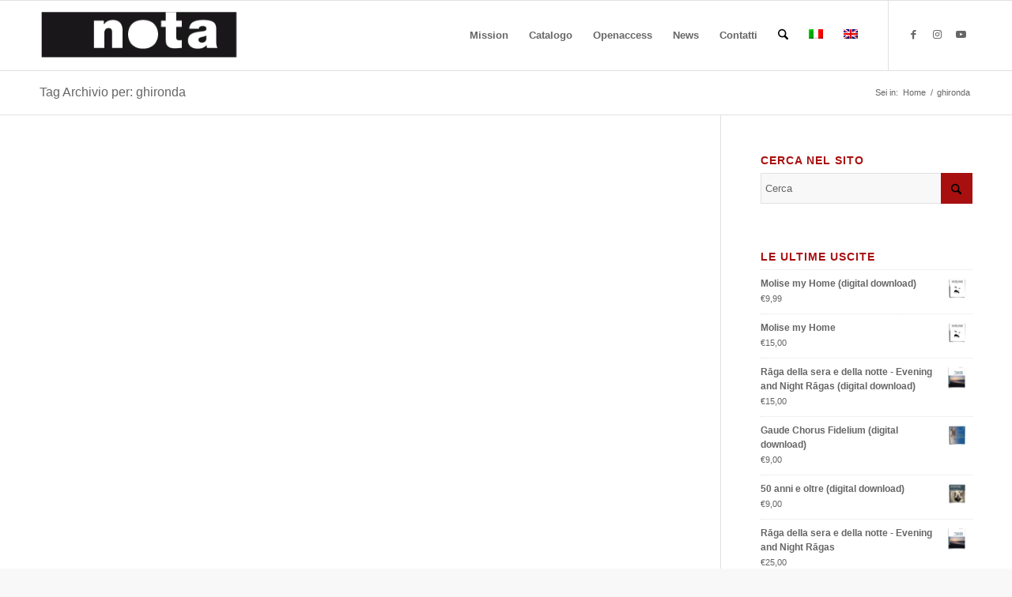

--- FILE ---
content_type: text/html; charset=UTF-8
request_url: https://www.nota.it/tag/ghironda/
body_size: 18059
content:
<!DOCTYPE html><html lang="it-IT" class="html_stretched responsive av-preloader-disabled  html_header_top html_logo_left html_main_nav_header html_menu_right html_slim html_header_sticky html_header_shrinking html_mobile_menu_phone html_header_searchicon html_content_align_center html_header_unstick_top_disabled html_header_stretch_disabled html_av-submenu-hidden html_av-submenu-display-click html_av-overlay-side html_av-overlay-side-classic html_av-submenu-noclone av-cookies-no-cookie-consent av-no-preview av-default-lightbox html_text_menu_active av-mobile-menu-switch-default"><head><script data-no-optimize="1">var litespeed_docref=sessionStorage.getItem("litespeed_docref");litespeed_docref&&(Object.defineProperty(document,"referrer",{get:function(){return litespeed_docref}}),sessionStorage.removeItem("litespeed_docref"));</script> <meta charset="UTF-8" /><meta name="robots" content="noindex, follow" /><meta name="viewport" content="width=device-width, initial-scale=1"><title>ghironda &#8211; Nota.it</title><meta name='robots' content='max-image-preview:large' /><style>img:is([sizes="auto" i], [sizes^="auto," i]) { contain-intrinsic-size: 3000px 1500px }</style><link rel="alternate" hreflang="it" href="https://www.nota.it/tag/ghironda/" /><link rel="alternate" hreflang="x-default" href="https://www.nota.it/tag/ghironda/" /><link rel="alternate" type="application/rss+xml" title="Nota.it &raquo; Feed" href="https://www.nota.it/feed/" /><link rel="alternate" type="application/rss+xml" title="Nota.it &raquo; Feed dei commenti" href="https://www.nota.it/comments/feed/" /><link rel="alternate" type="application/rss+xml" title="Nota.it &raquo; ghironda Feed del tag" href="https://www.nota.it/tag/ghironda/feed/" /> <script type="litespeed/javascript">(function(){var html=document.getElementsByTagName('html')[0];var cookie_check=html.className.indexOf('av-cookies-needs-opt-in')>=0||html.className.indexOf('av-cookies-can-opt-out')>=0;var allow_continue=!0;var silent_accept_cookie=html.className.indexOf('av-cookies-user-silent-accept')>=0;if(cookie_check&&!silent_accept_cookie){if(!document.cookie.match(/aviaCookieConsent/)||html.className.indexOf('av-cookies-session-refused')>=0){allow_continue=!1}else{if(!document.cookie.match(/aviaPrivacyRefuseCookiesHideBar/)){allow_continue=!1}else if(!document.cookie.match(/aviaPrivacyEssentialCookiesEnabled/)){allow_continue=!1}else if(document.cookie.match(/aviaPrivacyGoogleWebfontsDisabled/)){allow_continue=!1}}}
if(allow_continue){var f=document.createElement('link');f.type='text/css';f.rel='stylesheet';f.href='https://fonts.googleapis.com/css?family=Open+Sans:400,600&display=auto';f.id='avia-google-webfont';document.getElementsByTagName('head')[0].appendChild(f)}})()</script> <link data-optimized="2" rel="stylesheet" href="https://www.nota.it/wp-content/litespeed/css/56409c9cd64c91bb1dd0fbce3d178a81.css?ver=55bd0" /><style id='global-styles-inline-css' type='text/css'>:root{--wp--preset--aspect-ratio--square: 1;--wp--preset--aspect-ratio--4-3: 4/3;--wp--preset--aspect-ratio--3-4: 3/4;--wp--preset--aspect-ratio--3-2: 3/2;--wp--preset--aspect-ratio--2-3: 2/3;--wp--preset--aspect-ratio--16-9: 16/9;--wp--preset--aspect-ratio--9-16: 9/16;--wp--preset--color--black: #000000;--wp--preset--color--cyan-bluish-gray: #abb8c3;--wp--preset--color--white: #ffffff;--wp--preset--color--pale-pink: #f78da7;--wp--preset--color--vivid-red: #cf2e2e;--wp--preset--color--luminous-vivid-orange: #ff6900;--wp--preset--color--luminous-vivid-amber: #fcb900;--wp--preset--color--light-green-cyan: #7bdcb5;--wp--preset--color--vivid-green-cyan: #00d084;--wp--preset--color--pale-cyan-blue: #8ed1fc;--wp--preset--color--vivid-cyan-blue: #0693e3;--wp--preset--color--vivid-purple: #9b51e0;--wp--preset--color--metallic-red: #b02b2c;--wp--preset--color--maximum-yellow-red: #edae44;--wp--preset--color--yellow-sun: #eeee22;--wp--preset--color--palm-leaf: #83a846;--wp--preset--color--aero: #7bb0e7;--wp--preset--color--old-lavender: #745f7e;--wp--preset--color--steel-teal: #5f8789;--wp--preset--color--raspberry-pink: #d65799;--wp--preset--color--medium-turquoise: #4ecac2;--wp--preset--gradient--vivid-cyan-blue-to-vivid-purple: linear-gradient(135deg,rgba(6,147,227,1) 0%,rgb(155,81,224) 100%);--wp--preset--gradient--light-green-cyan-to-vivid-green-cyan: linear-gradient(135deg,rgb(122,220,180) 0%,rgb(0,208,130) 100%);--wp--preset--gradient--luminous-vivid-amber-to-luminous-vivid-orange: linear-gradient(135deg,rgba(252,185,0,1) 0%,rgba(255,105,0,1) 100%);--wp--preset--gradient--luminous-vivid-orange-to-vivid-red: linear-gradient(135deg,rgba(255,105,0,1) 0%,rgb(207,46,46) 100%);--wp--preset--gradient--very-light-gray-to-cyan-bluish-gray: linear-gradient(135deg,rgb(238,238,238) 0%,rgb(169,184,195) 100%);--wp--preset--gradient--cool-to-warm-spectrum: linear-gradient(135deg,rgb(74,234,220) 0%,rgb(151,120,209) 20%,rgb(207,42,186) 40%,rgb(238,44,130) 60%,rgb(251,105,98) 80%,rgb(254,248,76) 100%);--wp--preset--gradient--blush-light-purple: linear-gradient(135deg,rgb(255,206,236) 0%,rgb(152,150,240) 100%);--wp--preset--gradient--blush-bordeaux: linear-gradient(135deg,rgb(254,205,165) 0%,rgb(254,45,45) 50%,rgb(107,0,62) 100%);--wp--preset--gradient--luminous-dusk: linear-gradient(135deg,rgb(255,203,112) 0%,rgb(199,81,192) 50%,rgb(65,88,208) 100%);--wp--preset--gradient--pale-ocean: linear-gradient(135deg,rgb(255,245,203) 0%,rgb(182,227,212) 50%,rgb(51,167,181) 100%);--wp--preset--gradient--electric-grass: linear-gradient(135deg,rgb(202,248,128) 0%,rgb(113,206,126) 100%);--wp--preset--gradient--midnight: linear-gradient(135deg,rgb(2,3,129) 0%,rgb(40,116,252) 100%);--wp--preset--font-size--small: 1rem;--wp--preset--font-size--medium: 1.125rem;--wp--preset--font-size--large: 1.75rem;--wp--preset--font-size--x-large: clamp(1.75rem, 3vw, 2.25rem);--wp--preset--spacing--20: 0.44rem;--wp--preset--spacing--30: 0.67rem;--wp--preset--spacing--40: 1rem;--wp--preset--spacing--50: 1.5rem;--wp--preset--spacing--60: 2.25rem;--wp--preset--spacing--70: 3.38rem;--wp--preset--spacing--80: 5.06rem;--wp--preset--shadow--natural: 6px 6px 9px rgba(0, 0, 0, 0.2);--wp--preset--shadow--deep: 12px 12px 50px rgba(0, 0, 0, 0.4);--wp--preset--shadow--sharp: 6px 6px 0px rgba(0, 0, 0, 0.2);--wp--preset--shadow--outlined: 6px 6px 0px -3px rgba(255, 255, 255, 1), 6px 6px rgba(0, 0, 0, 1);--wp--preset--shadow--crisp: 6px 6px 0px rgba(0, 0, 0, 1);}:root { --wp--style--global--content-size: 800px;--wp--style--global--wide-size: 1130px; }:where(body) { margin: 0; }.wp-site-blocks > .alignleft { float: left; margin-right: 2em; }.wp-site-blocks > .alignright { float: right; margin-left: 2em; }.wp-site-blocks > .aligncenter { justify-content: center; margin-left: auto; margin-right: auto; }:where(.is-layout-flex){gap: 0.5em;}:where(.is-layout-grid){gap: 0.5em;}.is-layout-flow > .alignleft{float: left;margin-inline-start: 0;margin-inline-end: 2em;}.is-layout-flow > .alignright{float: right;margin-inline-start: 2em;margin-inline-end: 0;}.is-layout-flow > .aligncenter{margin-left: auto !important;margin-right: auto !important;}.is-layout-constrained > .alignleft{float: left;margin-inline-start: 0;margin-inline-end: 2em;}.is-layout-constrained > .alignright{float: right;margin-inline-start: 2em;margin-inline-end: 0;}.is-layout-constrained > .aligncenter{margin-left: auto !important;margin-right: auto !important;}.is-layout-constrained > :where(:not(.alignleft):not(.alignright):not(.alignfull)){max-width: var(--wp--style--global--content-size);margin-left: auto !important;margin-right: auto !important;}.is-layout-constrained > .alignwide{max-width: var(--wp--style--global--wide-size);}body .is-layout-flex{display: flex;}.is-layout-flex{flex-wrap: wrap;align-items: center;}.is-layout-flex > :is(*, div){margin: 0;}body .is-layout-grid{display: grid;}.is-layout-grid > :is(*, div){margin: 0;}body{padding-top: 0px;padding-right: 0px;padding-bottom: 0px;padding-left: 0px;}a:where(:not(.wp-element-button)){text-decoration: underline;}:root :where(.wp-element-button, .wp-block-button__link){background-color: #32373c;border-width: 0;color: #fff;font-family: inherit;font-size: inherit;line-height: inherit;padding: calc(0.667em + 2px) calc(1.333em + 2px);text-decoration: none;}.has-black-color{color: var(--wp--preset--color--black) !important;}.has-cyan-bluish-gray-color{color: var(--wp--preset--color--cyan-bluish-gray) !important;}.has-white-color{color: var(--wp--preset--color--white) !important;}.has-pale-pink-color{color: var(--wp--preset--color--pale-pink) !important;}.has-vivid-red-color{color: var(--wp--preset--color--vivid-red) !important;}.has-luminous-vivid-orange-color{color: var(--wp--preset--color--luminous-vivid-orange) !important;}.has-luminous-vivid-amber-color{color: var(--wp--preset--color--luminous-vivid-amber) !important;}.has-light-green-cyan-color{color: var(--wp--preset--color--light-green-cyan) !important;}.has-vivid-green-cyan-color{color: var(--wp--preset--color--vivid-green-cyan) !important;}.has-pale-cyan-blue-color{color: var(--wp--preset--color--pale-cyan-blue) !important;}.has-vivid-cyan-blue-color{color: var(--wp--preset--color--vivid-cyan-blue) !important;}.has-vivid-purple-color{color: var(--wp--preset--color--vivid-purple) !important;}.has-metallic-red-color{color: var(--wp--preset--color--metallic-red) !important;}.has-maximum-yellow-red-color{color: var(--wp--preset--color--maximum-yellow-red) !important;}.has-yellow-sun-color{color: var(--wp--preset--color--yellow-sun) !important;}.has-palm-leaf-color{color: var(--wp--preset--color--palm-leaf) !important;}.has-aero-color{color: var(--wp--preset--color--aero) !important;}.has-old-lavender-color{color: var(--wp--preset--color--old-lavender) !important;}.has-steel-teal-color{color: var(--wp--preset--color--steel-teal) !important;}.has-raspberry-pink-color{color: var(--wp--preset--color--raspberry-pink) !important;}.has-medium-turquoise-color{color: var(--wp--preset--color--medium-turquoise) !important;}.has-black-background-color{background-color: var(--wp--preset--color--black) !important;}.has-cyan-bluish-gray-background-color{background-color: var(--wp--preset--color--cyan-bluish-gray) !important;}.has-white-background-color{background-color: var(--wp--preset--color--white) !important;}.has-pale-pink-background-color{background-color: var(--wp--preset--color--pale-pink) !important;}.has-vivid-red-background-color{background-color: var(--wp--preset--color--vivid-red) !important;}.has-luminous-vivid-orange-background-color{background-color: var(--wp--preset--color--luminous-vivid-orange) !important;}.has-luminous-vivid-amber-background-color{background-color: var(--wp--preset--color--luminous-vivid-amber) !important;}.has-light-green-cyan-background-color{background-color: var(--wp--preset--color--light-green-cyan) !important;}.has-vivid-green-cyan-background-color{background-color: var(--wp--preset--color--vivid-green-cyan) !important;}.has-pale-cyan-blue-background-color{background-color: var(--wp--preset--color--pale-cyan-blue) !important;}.has-vivid-cyan-blue-background-color{background-color: var(--wp--preset--color--vivid-cyan-blue) !important;}.has-vivid-purple-background-color{background-color: var(--wp--preset--color--vivid-purple) !important;}.has-metallic-red-background-color{background-color: var(--wp--preset--color--metallic-red) !important;}.has-maximum-yellow-red-background-color{background-color: var(--wp--preset--color--maximum-yellow-red) !important;}.has-yellow-sun-background-color{background-color: var(--wp--preset--color--yellow-sun) !important;}.has-palm-leaf-background-color{background-color: var(--wp--preset--color--palm-leaf) !important;}.has-aero-background-color{background-color: var(--wp--preset--color--aero) !important;}.has-old-lavender-background-color{background-color: var(--wp--preset--color--old-lavender) !important;}.has-steel-teal-background-color{background-color: var(--wp--preset--color--steel-teal) !important;}.has-raspberry-pink-background-color{background-color: var(--wp--preset--color--raspberry-pink) !important;}.has-medium-turquoise-background-color{background-color: var(--wp--preset--color--medium-turquoise) !important;}.has-black-border-color{border-color: var(--wp--preset--color--black) !important;}.has-cyan-bluish-gray-border-color{border-color: var(--wp--preset--color--cyan-bluish-gray) !important;}.has-white-border-color{border-color: var(--wp--preset--color--white) !important;}.has-pale-pink-border-color{border-color: var(--wp--preset--color--pale-pink) !important;}.has-vivid-red-border-color{border-color: var(--wp--preset--color--vivid-red) !important;}.has-luminous-vivid-orange-border-color{border-color: var(--wp--preset--color--luminous-vivid-orange) !important;}.has-luminous-vivid-amber-border-color{border-color: var(--wp--preset--color--luminous-vivid-amber) !important;}.has-light-green-cyan-border-color{border-color: var(--wp--preset--color--light-green-cyan) !important;}.has-vivid-green-cyan-border-color{border-color: var(--wp--preset--color--vivid-green-cyan) !important;}.has-pale-cyan-blue-border-color{border-color: var(--wp--preset--color--pale-cyan-blue) !important;}.has-vivid-cyan-blue-border-color{border-color: var(--wp--preset--color--vivid-cyan-blue) !important;}.has-vivid-purple-border-color{border-color: var(--wp--preset--color--vivid-purple) !important;}.has-metallic-red-border-color{border-color: var(--wp--preset--color--metallic-red) !important;}.has-maximum-yellow-red-border-color{border-color: var(--wp--preset--color--maximum-yellow-red) !important;}.has-yellow-sun-border-color{border-color: var(--wp--preset--color--yellow-sun) !important;}.has-palm-leaf-border-color{border-color: var(--wp--preset--color--palm-leaf) !important;}.has-aero-border-color{border-color: var(--wp--preset--color--aero) !important;}.has-old-lavender-border-color{border-color: var(--wp--preset--color--old-lavender) !important;}.has-steel-teal-border-color{border-color: var(--wp--preset--color--steel-teal) !important;}.has-raspberry-pink-border-color{border-color: var(--wp--preset--color--raspberry-pink) !important;}.has-medium-turquoise-border-color{border-color: var(--wp--preset--color--medium-turquoise) !important;}.has-vivid-cyan-blue-to-vivid-purple-gradient-background{background: var(--wp--preset--gradient--vivid-cyan-blue-to-vivid-purple) !important;}.has-light-green-cyan-to-vivid-green-cyan-gradient-background{background: var(--wp--preset--gradient--light-green-cyan-to-vivid-green-cyan) !important;}.has-luminous-vivid-amber-to-luminous-vivid-orange-gradient-background{background: var(--wp--preset--gradient--luminous-vivid-amber-to-luminous-vivid-orange) !important;}.has-luminous-vivid-orange-to-vivid-red-gradient-background{background: var(--wp--preset--gradient--luminous-vivid-orange-to-vivid-red) !important;}.has-very-light-gray-to-cyan-bluish-gray-gradient-background{background: var(--wp--preset--gradient--very-light-gray-to-cyan-bluish-gray) !important;}.has-cool-to-warm-spectrum-gradient-background{background: var(--wp--preset--gradient--cool-to-warm-spectrum) !important;}.has-blush-light-purple-gradient-background{background: var(--wp--preset--gradient--blush-light-purple) !important;}.has-blush-bordeaux-gradient-background{background: var(--wp--preset--gradient--blush-bordeaux) !important;}.has-luminous-dusk-gradient-background{background: var(--wp--preset--gradient--luminous-dusk) !important;}.has-pale-ocean-gradient-background{background: var(--wp--preset--gradient--pale-ocean) !important;}.has-electric-grass-gradient-background{background: var(--wp--preset--gradient--electric-grass) !important;}.has-midnight-gradient-background{background: var(--wp--preset--gradient--midnight) !important;}.has-small-font-size{font-size: var(--wp--preset--font-size--small) !important;}.has-medium-font-size{font-size: var(--wp--preset--font-size--medium) !important;}.has-large-font-size{font-size: var(--wp--preset--font-size--large) !important;}.has-x-large-font-size{font-size: var(--wp--preset--font-size--x-large) !important;}
:where(.wp-block-post-template.is-layout-flex){gap: 1.25em;}:where(.wp-block-post-template.is-layout-grid){gap: 1.25em;}
:where(.wp-block-columns.is-layout-flex){gap: 2em;}:where(.wp-block-columns.is-layout-grid){gap: 2em;}
:root :where(.wp-block-pullquote){font-size: 1.5em;line-height: 1.6;}</style><style id='woocommerce-inline-inline-css' type='text/css'>.woocommerce form .form-row .required { visibility: visible; }</style><style id='wpml-legacy-dropdown-0-inline-css' type='text/css'>.wpml-ls-statics-shortcode_actions, .wpml-ls-statics-shortcode_actions .wpml-ls-sub-menu, .wpml-ls-statics-shortcode_actions a {border-color:#EEEEEE;}.wpml-ls-statics-shortcode_actions a, .wpml-ls-statics-shortcode_actions .wpml-ls-sub-menu a, .wpml-ls-statics-shortcode_actions .wpml-ls-sub-menu a:link, .wpml-ls-statics-shortcode_actions li:not(.wpml-ls-current-language) .wpml-ls-link, .wpml-ls-statics-shortcode_actions li:not(.wpml-ls-current-language) .wpml-ls-link:link {color:#444444;background-color:#ffffff;}.wpml-ls-statics-shortcode_actions .wpml-ls-sub-menu a:hover,.wpml-ls-statics-shortcode_actions .wpml-ls-sub-menu a:focus, .wpml-ls-statics-shortcode_actions .wpml-ls-sub-menu a:link:hover, .wpml-ls-statics-shortcode_actions .wpml-ls-sub-menu a:link:focus {color:#000000;background-color:#eeeeee;}.wpml-ls-statics-shortcode_actions .wpml-ls-current-language > a {color:#444444;background-color:#ffffff;}.wpml-ls-statics-shortcode_actions .wpml-ls-current-language:hover>a, .wpml-ls-statics-shortcode_actions .wpml-ls-current-language>a:focus {color:#000000;background-color:#eeeeee;}</style><style id='wpml-legacy-post-translations-0-inline-css' type='text/css'>#lang_sel img, #lang_sel_list img, #lang_sel_footer img { display: inline; }</style> <script type="litespeed/javascript" data-src="https://www.nota.it/wp-includes/js/jquery/jquery.min.js" id="jquery-core-js"></script> <script id="wpml-cookie-js-extra" type="litespeed/javascript">var wpml_cookies={"wp-wpml_current_language":{"value":"it","expires":1,"path":"\/"}};var wpml_cookies={"wp-wpml_current_language":{"value":"it","expires":1,"path":"\/"}}</script> <script id="wc-cart-fragments-js-extra" type="litespeed/javascript">var wc_cart_fragments_params={"ajax_url":"\/wp-admin\/admin-ajax.php","wc_ajax_url":"\/?wc-ajax=%%endpoint%%","cart_hash_key":"wc_cart_hash_bc3d2a17cf9498c928a13d51f96d8d49","fragment_name":"wc_fragments_bc3d2a17cf9498c928a13d51f96d8d49","request_timeout":"5000"}</script> <script id="wc-add-to-cart-js-extra" type="litespeed/javascript">var wc_add_to_cart_params={"ajax_url":"\/wp-admin\/admin-ajax.php","wc_ajax_url":"\/?wc-ajax=%%endpoint%%","i18n_view_cart":"Visualizza carrello","cart_url":"https:\/\/www.nota.it\/carrello\/","is_cart":"","cart_redirect_after_add":"no"}</script> <script id="woocommerce-js-extra" type="litespeed/javascript">var woocommerce_params={"ajax_url":"\/wp-admin\/admin-ajax.php","wc_ajax_url":"\/?wc-ajax=%%endpoint%%","i18n_password_show":"Mostra password","i18n_password_hide":"Nascondi password"}</script> <link rel="https://api.w.org/" href="https://www.nota.it/wp-json/" /><link rel="alternate" title="JSON" type="application/json" href="https://www.nota.it/wp-json/wp/v2/tags/1533" /><link rel="EditURI" type="application/rsd+xml" title="RSD" href="https://www.nota.it/xmlrpc.php?rsd" /><meta name="generator" content="WordPress 6.8.3" /><meta name="generator" content="WooCommerce 10.4.3" /><meta name="generator" content="WPML ver:4.8.6 stt:1,27;" /><!--[if lt IE 9]><script src="https://www.nota.it/wp-content/themes/enfold/js/html5shiv.js"></script><![endif]--><link rel="profile" href="https://gmpg.org/xfn/11" /><link rel="alternate" type="application/rss+xml" title="Nota.it RSS2 Feed" href="https://www.nota.it/feed/" /><link rel="pingback" href="https://www.nota.it/xmlrpc.php" />
<noscript><style>.woocommerce-product-gallery{ opacity: 1 !important; }</style></noscript>
 <script type="litespeed/javascript">'use strict';var avia_is_mobile=!1;if(/Android|webOS|iPhone|iPad|iPod|BlackBerry|IEMobile|Opera Mini/i.test(navigator.userAgent)&&'ontouchstart' in document.documentElement){avia_is_mobile=!0;document.documentElement.className+=' avia_mobile '}else{document.documentElement.className+=' avia_desktop '};document.documentElement.className+=' js_active ';(function(){var e=['-webkit-','-moz-','-ms-',''],n='',o=!1,a=!1;for(var t in e){if(e[t]+'transform' in document.documentElement.style){o=!0;n=e[t]+'transform'};if(e[t]+'perspective' in document.documentElement.style){a=!0}};if(o){document.documentElement.className+=' avia_transform '};if(a){document.documentElement.className+=' avia_transform3d '};if(typeof document.getElementsByClassName=='function'&&typeof document.documentElement.getBoundingClientRect=='function'&&avia_is_mobile==!1){if(n&&window.innerHeight>0){setTimeout(function(){var e=0,o={},a=0,t=document.getElementsByClassName('av-parallax'),i=window.pageYOffset||document.documentElement.scrollTop;for(e=0;e<t.length;e++){t[e].style.top='0px';o=t[e].getBoundingClientRect();a=Math.ceil((window.innerHeight+i-o.top)*0.3);t[e].style[n]='translate(0px, '+a+'px)';t[e].style.top='auto';t[e].className+=' enabled-parallax '}},50)}}})()</script><style type="text/css">@font-face {font-family: 'entypo-fontello-enfold'; font-weight: normal; font-style: normal; font-display: auto;
		src: url('https://www.nota.it/wp-content/themes/enfold/config-templatebuilder/avia-template-builder/assets/fonts/entypo-fontello-enfold/entypo-fontello-enfold.woff2') format('woff2'),
		url('https://www.nota.it/wp-content/themes/enfold/config-templatebuilder/avia-template-builder/assets/fonts/entypo-fontello-enfold/entypo-fontello-enfold.woff') format('woff'),
		url('https://www.nota.it/wp-content/themes/enfold/config-templatebuilder/avia-template-builder/assets/fonts/entypo-fontello-enfold/entypo-fontello-enfold.ttf') format('truetype'),
		url('https://www.nota.it/wp-content/themes/enfold/config-templatebuilder/avia-template-builder/assets/fonts/entypo-fontello-enfold/entypo-fontello-enfold.svg#entypo-fontello-enfold') format('svg'),
		url('https://www.nota.it/wp-content/themes/enfold/config-templatebuilder/avia-template-builder/assets/fonts/entypo-fontello-enfold/entypo-fontello-enfold.eot'),
		url('https://www.nota.it/wp-content/themes/enfold/config-templatebuilder/avia-template-builder/assets/fonts/entypo-fontello-enfold/entypo-fontello-enfold.eot?#iefix') format('embedded-opentype');
		}

		#top .avia-font-entypo-fontello-enfold, body .avia-font-entypo-fontello-enfold, html body [data-av_iconfont='entypo-fontello-enfold']:before{ font-family: 'entypo-fontello-enfold'; }
		
		@font-face {font-family: 'entypo-fontello'; font-weight: normal; font-style: normal; font-display: auto;
		src: url('https://www.nota.it/wp-content/themes/enfold/config-templatebuilder/avia-template-builder/assets/fonts/entypo-fontello/entypo-fontello.woff2') format('woff2'),
		url('https://www.nota.it/wp-content/themes/enfold/config-templatebuilder/avia-template-builder/assets/fonts/entypo-fontello/entypo-fontello.woff') format('woff'),
		url('https://www.nota.it/wp-content/themes/enfold/config-templatebuilder/avia-template-builder/assets/fonts/entypo-fontello/entypo-fontello.ttf') format('truetype'),
		url('https://www.nota.it/wp-content/themes/enfold/config-templatebuilder/avia-template-builder/assets/fonts/entypo-fontello/entypo-fontello.svg#entypo-fontello') format('svg'),
		url('https://www.nota.it/wp-content/themes/enfold/config-templatebuilder/avia-template-builder/assets/fonts/entypo-fontello/entypo-fontello.eot'),
		url('https://www.nota.it/wp-content/themes/enfold/config-templatebuilder/avia-template-builder/assets/fonts/entypo-fontello/entypo-fontello.eot?#iefix') format('embedded-opentype');
		}

		#top .avia-font-entypo-fontello, body .avia-font-entypo-fontello, html body [data-av_iconfont='entypo-fontello']:before{ font-family: 'entypo-fontello'; }</style></head><body id="top" class="archive tag tag-ghironda tag-1533 wp-theme-enfold wp-child-theme-notamusic2015 stretched rtl_columns av-curtain-numeric open_sans  theme-enfold woocommerce-no-js avia-responsive-images-support avia-woocommerce-30 av-recaptcha-enabled av-google-badge-hide" itemscope="itemscope" itemtype="https://schema.org/WebPage" ><div id='wrap_all'><header id='header' class='all_colors header_color light_bg_color  av_header_top av_logo_left av_main_nav_header av_menu_right av_slim av_header_sticky av_header_shrinking av_header_stretch_disabled av_mobile_menu_phone av_header_searchicon av_header_unstick_top_disabled av_bottom_nav_disabled  av_header_border_disabled' aria-label="Titolo " data-av_shrink_factor='50' role="banner" itemscope="itemscope" itemtype="https://schema.org/WPHeader" ><div  id='header_main' class='container_wrap container_wrap_logo'><ul  class = 'menu-item cart_dropdown ' data-success='è stato aggiunto al carrello'><li class="cart_dropdown_first"><a class='cart_dropdown_link avia-svg-icon avia-font-svg_entypo-fontello' href='https://www.nota.it/carrello/'><div class="av-cart-container" data-av_svg_icon='basket' data-av_iconset='svg_entypo-fontello'><svg version="1.1" xmlns="http://www.w3.org/2000/svg" width="29" height="32" viewBox="0 0 29 32" preserveAspectRatio="xMidYMid meet" aria-labelledby='av-svg-title-1' aria-describedby='av-svg-desc-1' role="graphics-symbol" aria-hidden="true"><title id='av-svg-title-1'>Carrello</title>
<desc id='av-svg-desc-1'>Carrello</desc>
<path d="M4.8 27.2q0-1.28 0.96-2.24t2.24-0.96q1.344 0 2.272 0.96t0.928 2.24q0 1.344-0.928 2.272t-2.272 0.928q-1.28 0-2.24-0.928t-0.96-2.272zM20.8 27.2q0-1.28 0.96-2.24t2.24-0.96q1.344 0 2.272 0.96t0.928 2.24q0 1.344-0.928 2.272t-2.272 0.928q-1.28 0-2.24-0.928t-0.96-2.272zM10.496 19.648q-1.152 0.32-1.088 0.736t1.408 0.416h17.984v2.432q0 0.64-0.64 0.64h-20.928q-0.64 0-0.64-0.64v-2.432l-0.32-1.472-3.136-14.528h-3.136v-2.56q0-0.64 0.64-0.64h4.992q0.64 0 0.64 0.64v2.752h22.528v8.768q0 0.704-0.576 0.832z"></path>
</svg></div><span class='av-cart-counter '>0</span><span class="avia_hidden_link_text">Carrello</span></a><div class="dropdown_widget dropdown_widget_cart"><div class="avia-arrow"></div><div class="widget_shopping_cart_content"></div></div></li></ul><div class='container av-logo-container'><div class='inner-container'><span class='logo avia-standard-logo'><a href='https://www.nota.it/' class='' aria-label='Nota-header-1' title='Nota-header-1'><img data-lazyloaded="1" src="[data-uri]" data-src="https://www.nota.it/wp-content/uploads/2017/07/Nota-header-1.png.webp" height="100" width="300" alt='Nota.it' title='Nota-header-1' /></a></span><nav class='main_menu' data-selectname='Seleziona una pagina'  role="navigation" itemscope="itemscope" itemtype="https://schema.org/SiteNavigationElement" ><div class="avia-menu av-main-nav-wrap av_menu_icon_beside"><ul role="menu" class="menu av-main-nav" id="avia-menu"><li role="menuitem" id="menu-item-15054" class="menu-item menu-item-type-post_type menu-item-object-page menu-item-top-level menu-item-top-level-1"><a href="https://www.nota.it/chi-siamo/" itemprop="url" tabindex="0"><span class="avia-bullet"></span><span class="avia-menu-text">Mission</span><span class="avia-menu-fx"><span class="avia-arrow-wrap"><span class="avia-arrow"></span></span></span></a></li><li role="menuitem" id="menu-item-13468" class="menu-item menu-item-type-post_type menu-item-object-page menu-item-has-children menu-item-top-level menu-item-top-level-2"><a href="https://www.nota.it/catalogo/" itemprop="url" tabindex="0"><span class="avia-bullet"></span><span class="avia-menu-text">Catalogo</span><span class="avia-menu-fx"><span class="avia-arrow-wrap"><span class="avia-arrow"></span></span></span></a><ul class="sub-menu"><li role="menuitem" id="menu-item-17868" class="menu-item menu-item-type-taxonomy menu-item-object-product_cat"><a href="https://www.nota.it/categoria-prodotto/albatros/" itemprop="url" tabindex="0"><span class="avia-bullet"></span><span class="avia-menu-text">Albatros</span></a></li><li role="menuitem" id="menu-item-17873" class="menu-item menu-item-type-taxonomy menu-item-object-product_cat"><a href="https://www.nota.it/categoria-prodotto/block-nota/" itemprop="url" tabindex="0"><span class="avia-bullet"></span><span class="avia-menu-text">Block Nota</span></a></li><li role="menuitem" id="menu-item-22977" class="menu-item menu-item-type-custom menu-item-object-custom"><a href="https://www.nota.it/categoria-prodotto/cloud-books/" itemprop="url" tabindex="0"><span class="avia-bullet"></span><span class="avia-menu-text">CloudBOOKS</span></a></li><li role="menuitem" id="menu-item-17863" class="menu-item menu-item-type-taxonomy menu-item-object-product_cat"><a href="https://www.nota.it/categoria-prodotto/crossroads/" itemprop="url" tabindex="0"><span class="avia-bullet"></span><span class="avia-menu-text">Crossroads</span></a></li><li role="menuitem" id="menu-item-17875" class="menu-item menu-item-type-taxonomy menu-item-object-product_cat"><a href="https://www.nota.it/categoria-prodotto/geos/" itemprop="url" tabindex="0"><span class="avia-bullet"></span><span class="avia-menu-text">Geos</span></a></li><li role="menuitem" id="menu-item-17867" class="menu-item menu-item-type-taxonomy menu-item-object-product_cat"><a href="https://www.nota.it/categoria-prodotto/il-campo/" itemprop="url" tabindex="0"><span class="avia-bullet"></span><span class="avia-menu-text">Il Campo</span></a></li><li role="menuitem" id="menu-item-21372" class="menu-item menu-item-type-custom menu-item-object-custom"><a href="https://www.nota.it/categoria-prodotto/ictus/" itemprop="url" tabindex="0"><span class="avia-bullet"></span><span class="avia-menu-text">Ictus</span></a></li><li role="menuitem" id="menu-item-17869" class="menu-item menu-item-type-taxonomy menu-item-object-product_cat"><a href="https://www.nota.it/categoria-prodotto/intersezioni-musicali/" itemprop="url" tabindex="0"><span class="avia-bullet"></span><span class="avia-menu-text">Intersezioni Musicali</span></a></li><li role="menuitem" id="menu-item-27304" class="menu-item menu-item-type-custom menu-item-object-custom"><a href="https://www.nota.it/categoria-prodotto/iminitauri/" itemprop="url" tabindex="0"><span class="avia-bullet"></span><span class="avia-menu-text">iMiniTauri</span></a></li><li role="menuitem" id="menu-item-17866" class="menu-item menu-item-type-taxonomy menu-item-object-product_cat"><a href="https://www.nota.it/categoria-prodotto/logo/" itemprop="url" tabindex="0"><span class="avia-bullet"></span><span class="avia-menu-text">LOGO</span></a></li><li role="menuitem" id="menu-item-17860" class="menu-item menu-item-type-taxonomy menu-item-object-product_cat"><a href="https://www.nota.it/categoria-prodotto/musicamedia/" itemprop="url" tabindex="0"><span class="avia-bullet"></span><span class="avia-menu-text">MusicaMedia</span></a></li><li role="menuitem" id="menu-item-17874" class="menu-item menu-item-type-taxonomy menu-item-object-product_cat"><a href="https://www.nota.it/categoria-prodotto/nota/" itemprop="url" tabindex="0"><span class="avia-bullet"></span><span class="avia-menu-text">Nota</span></a></li><li role="menuitem" id="menu-item-17865" class="menu-item menu-item-type-taxonomy menu-item-object-product_cat"><a href="https://www.nota.it/categoria-prodotto/nubes-finisterre/" itemprop="url" tabindex="0"><span class="avia-bullet"></span><span class="avia-menu-text">Nubes &#8211; Finisterre</span></a></li><li role="menuitem" id="menu-item-17870" class="menu-item menu-item-type-taxonomy menu-item-object-product_cat"><a href="https://www.nota.it/categoria-prodotto/primamusica/" itemprop="url" tabindex="0"><span class="avia-bullet"></span><span class="avia-menu-text">Primamusica</span></a></li><li role="menuitem" id="menu-item-17872" class="menu-item menu-item-type-taxonomy menu-item-object-product_cat"><a href="https://www.nota.it/categoria-prodotto/suns/" itemprop="url" tabindex="0"><span class="avia-bullet"></span><span class="avia-menu-text">Suns</span></a></li><li role="menuitem" id="menu-item-17864" class="menu-item menu-item-type-taxonomy menu-item-object-product_cat"><a href="https://www.nota.it/categoria-prodotto/vesta/" itemprop="url" tabindex="0"><span class="avia-bullet"></span><span class="avia-menu-text">VeStA</span></a></li><li role="menuitem" id="menu-item-17871" class="menu-item menu-item-type-taxonomy menu-item-object-product_cat"><a href="https://www.nota.it/categoria-prodotto/zeromusic/" itemprop="url" tabindex="0"><span class="avia-bullet"></span><span class="avia-menu-text">Zeromusic</span></a></li></ul></li><li role="menuitem" id="menu-item-22142" class="menu-item menu-item-type-post_type menu-item-object-page menu-item-top-level menu-item-top-level-3"><a href="https://www.nota.it/openaccess/" itemprop="url" tabindex="0"><span class="avia-bullet"></span><span class="avia-menu-text">Openaccess</span><span class="avia-menu-fx"><span class="avia-arrow-wrap"><span class="avia-arrow"></span></span></span></a></li><li role="menuitem" id="menu-item-15056" class="menu-item menu-item-type-post_type menu-item-object-page menu-item-top-level menu-item-top-level-4"><a href="https://www.nota.it/news/" itemprop="url" tabindex="0"><span class="avia-bullet"></span><span class="avia-menu-text">News</span><span class="avia-menu-fx"><span class="avia-arrow-wrap"><span class="avia-arrow"></span></span></span></a></li><li role="menuitem" id="menu-item-15055" class="menu-item menu-item-type-post_type menu-item-object-page menu-item-top-level menu-item-top-level-5"><a href="https://www.nota.it/contatti/" itemprop="url" tabindex="0"><span class="avia-bullet"></span><span class="avia-menu-text">Contatti</span><span class="avia-menu-fx"><span class="avia-arrow-wrap"><span class="avia-arrow"></span></span></span></a></li><li id="menu-item-search" class="noMobile menu-item menu-item-search-dropdown menu-item-avia-special" role="menuitem"><a class="avia-svg-icon avia-font-svg_entypo-fontello" aria-label="Cerca" href="?s=" rel="nofollow" title="Fare clic per aprire il campo di ricerca" data-avia-search-tooltip="
&lt;search&gt;
&lt;form role=&quot;search&quot; action=&quot;https://www.nota.it/&quot; id=&quot;searchform&quot; method=&quot;get&quot; class=&quot;&quot;&gt;
&lt;div&gt;
&lt;span class=&#039;av_searchform_search avia-svg-icon avia-font-svg_entypo-fontello&#039; data-av_svg_icon=&#039;search&#039; data-av_iconset=&#039;svg_entypo-fontello&#039;&gt;&lt;svg version=&quot;1.1&quot; xmlns=&quot;http://www.w3.org/2000/svg&quot; width=&quot;25&quot; height=&quot;32&quot; viewBox=&quot;0 0 25 32&quot; preserveAspectRatio=&quot;xMidYMid meet&quot; aria-labelledby=&#039;av-svg-title-2&#039; aria-describedby=&#039;av-svg-desc-2&#039; role=&quot;graphics-symbol&quot; aria-hidden=&quot;true&quot;&gt;
&lt;title id=&#039;av-svg-title-2&#039;&gt;Search&lt;/title&gt;
&lt;desc id=&#039;av-svg-desc-2&#039;&gt;Search&lt;/desc&gt;
&lt;path d=&quot;M24.704 24.704q0.96 1.088 0.192 1.984l-1.472 1.472q-1.152 1.024-2.176 0l-6.080-6.080q-2.368 1.344-4.992 1.344-4.096 0-7.136-3.040t-3.040-7.136 2.88-7.008 6.976-2.912 7.168 3.040 3.072 7.136q0 2.816-1.472 5.184zM3.008 13.248q0 2.816 2.176 4.992t4.992 2.176 4.832-2.016 2.016-4.896q0-2.816-2.176-4.96t-4.992-2.144-4.832 2.016-2.016 4.832z&quot;&gt;&lt;/path&gt;
&lt;/svg&gt;&lt;/span&gt;			&lt;input type=&quot;submit&quot; value=&quot;&quot; id=&quot;searchsubmit&quot; class=&quot;button&quot; title=&quot;Immettere almeno 3 caratteri per visualizzare i risultati della ricerca in un menu a tendina o fare clic per accedere alla pagina dei risultati della ricerca per visualizzare tutti i risultati&quot; /&gt;
&lt;input type=&quot;search&quot; id=&quot;s&quot; name=&quot;s&quot; value=&quot;&quot; aria-label=&#039;Cerca&#039; placeholder=&#039;Cerca&#039; required /&gt;
&lt;/div&gt;
&lt;/form&gt;
&lt;/search&gt;
" data-av_svg_icon='search' data-av_iconset='svg_entypo-fontello'><svg version="1.1" xmlns="http://www.w3.org/2000/svg" width="25" height="32" viewBox="0 0 25 32" preserveAspectRatio="xMidYMid meet" aria-labelledby='av-svg-title-3' aria-describedby='av-svg-desc-3' role="graphics-symbol" aria-hidden="true"><title id='av-svg-title-3'>Fare clic per aprire il campo di ricerca</title>
<desc id='av-svg-desc-3'>Fare clic per aprire il campo di ricerca</desc>
<path d="M24.704 24.704q0.96 1.088 0.192 1.984l-1.472 1.472q-1.152 1.024-2.176 0l-6.080-6.080q-2.368 1.344-4.992 1.344-4.096 0-7.136-3.040t-3.040-7.136 2.88-7.008 6.976-2.912 7.168 3.040 3.072 7.136q0 2.816-1.472 5.184zM3.008 13.248q0 2.816 2.176 4.992t4.992 2.176 4.832-2.016 2.016-4.896q0-2.816-2.176-4.96t-4.992-2.144-4.832 2.016-2.016 4.832z"></path>
</svg><span class="avia_hidden_link_text">Cerca</span></a></li><li class='av-language-switch-item language_it avia_current_lang'><a href="https://www.nota.it/tag/ghironda/"><span class='language_flag'><img data-lazyloaded="1" src="[data-uri]" width="18" height="12" title='Italiano' data-src='https://www.nota.it/wp-content/plugins/sitepress-multilingual-cms/res/flags/it.png' /></span></a></li><li class='av-language-switch-item language_en '><a href="https://www.nota.it/en/"><span class='language_flag'><img data-lazyloaded="1" src="[data-uri]" width="18" height="12" title='English' data-src='https://www.nota.it/wp-content/plugins/sitepress-multilingual-cms/res/flags/en.png' /></span></a></li><li class="av-burger-menu-main menu-item-avia-special av-small-burger-icon" role="menuitem">
<a href="#" aria-label="Menu" aria-hidden="false">
<span class="av-hamburger av-hamburger--spin av-js-hamburger">
<span class="av-hamburger-box">
<span class="av-hamburger-inner"></span>
<strong>Menu</strong>
</span>
</span>
<span class="avia_hidden_link_text">Menu</span>
</a></li></ul></div><ul class='noLightbox social_bookmarks icon_count_3'><li class='social_bookmarks_facebook av-social-link-facebook social_icon_1 avia_social_iconfont'><a  target="_blank" aria-label="Collegamento a Facebook" href='https://www.facebook.com/nota.it/' data-av_icon='' data-av_iconfont='entypo-fontello' title="Collegamento a Facebook" desc="Collegamento a Facebook" title='Collegamento a Facebook'><span class='avia_hidden_link_text'>Collegamento a Facebook</span></a></li><li class='social_bookmarks_instagram av-social-link-instagram social_icon_2 avia_social_iconfont'><a  target="_blank" aria-label="Collegamento a Instagram" href='https://www.instagram.com/notaeditions/' data-av_icon='' data-av_iconfont='entypo-fontello' title="Collegamento a Instagram" desc="Collegamento a Instagram" title='Collegamento a Instagram'><span class='avia_hidden_link_text'>Collegamento a Instagram</span></a></li><li class='social_bookmarks_youtube av-social-link-youtube social_icon_3 avia_social_iconfont'><a  target="_blank" aria-label="Collegamento a Youtube" href='https://www.youtube.com/channel/UCh8p-xLVElQExHm348Src6w' data-av_icon='' data-av_iconfont='entypo-fontello' title="Collegamento a Youtube" desc="Collegamento a Youtube" title='Collegamento a Youtube'><span class='avia_hidden_link_text'>Collegamento a Youtube</span></a></li></ul></nav></div></div></div><div class="header_bg"></div></header><div id='main' class='all_colors' data-scroll-offset='88'><div class='stretch_full container_wrap alternate_color light_bg_color title_container'><div class='container'><h1 class='main-title entry-title '><a href='https://www.nota.it/tag/ghironda/' rel='bookmark' title='Link Permanente: Tag Archivio per: ghironda'  itemprop="headline" >Tag Archivio per: ghironda</a></h1><div class="breadcrumb breadcrumbs avia-breadcrumbs"><div class="breadcrumb-trail" ><span class="trail-before"><span class="breadcrumb-title">Sei in:</span></span> <span  itemscope="itemscope" itemtype="https://schema.org/BreadcrumbList" ><span  itemscope="itemscope" itemtype="https://schema.org/ListItem" itemprop="itemListElement" ><a itemprop="url" href="https://www.nota.it" title="Nota.it" rel="home" class="trail-begin"><span itemprop="name">Home</span></a><span itemprop="position" class="hidden">1</span></span></span> <span class="sep">/</span> <span class="trail-end">ghironda</span></div></div></div></div><div class='container_wrap container_wrap_first main_color sidebar_right'><div class='container template-blog '><main class='content av-content-small alpha units av-main-tag'  role="main" itemprop="mainContentOfPage" itemscope="itemscope" itemtype="https://schema.org/Blog" ><div class="category-term-description"></div></main><aside class='sidebar sidebar_right   alpha units' aria-label="Barra laterale"  role="complementary" itemscope="itemscope" itemtype="https://schema.org/WPSideBar" ><div class="inner_sidebar extralight-border"><section id="search-2" class="widget clearfix widget_search"><h3 class="widgettitle">Cerca nel sito</h3>
<search><form action="https://www.nota.it/" id="searchform" method="get" class="av_disable_ajax_search"><div>
<span class='av_searchform_search avia-svg-icon avia-font-svg_entypo-fontello' data-av_svg_icon='search' data-av_iconset='svg_entypo-fontello'><svg version="1.1" xmlns="http://www.w3.org/2000/svg" width="25" height="32" viewBox="0 0 25 32" preserveAspectRatio="xMidYMid meet" aria-labelledby='av-svg-title-4' aria-describedby='av-svg-desc-4' role="graphics-symbol" aria-hidden="true"><title id='av-svg-title-4'>Search</title>
<desc id='av-svg-desc-4'>Search</desc>
<path d="M24.704 24.704q0.96 1.088 0.192 1.984l-1.472 1.472q-1.152 1.024-2.176 0l-6.080-6.080q-2.368 1.344-4.992 1.344-4.096 0-7.136-3.040t-3.040-7.136 2.88-7.008 6.976-2.912 7.168 3.040 3.072 7.136q0 2.816-1.472 5.184zM3.008 13.248q0 2.816 2.176 4.992t4.992 2.176 4.832-2.016 2.016-4.896q0-2.816-2.176-4.96t-4.992-2.144-4.832 2.016-2.016 4.832z"></path>
</svg></span>			<input type="submit" value="" id="searchsubmit" class="button" title="Fare clic per avviare la ricerca" />
<input type="search" id="s" name="s" value="" aria-label='Cerca' placeholder='Cerca' required /></div></form>
</search>
<span class="seperator extralight-border"></span></section><section id="woocommerce_products-2" class="widget clearfix woocommerce widget_products"><h3 class="widgettitle">Le ultime uscite</h3><ul class="product_list_widget"><li>
<a href="https://www.nota.it/prodotto/molise-my-home-digital-download/">
<img data-lazyloaded="1" src="[data-uri]" width="36" height="36" data-src="https://www.nota.it/wp-content/uploads/2025/11/BN-019-36x36.jpg" class="wp-image-27325 avia-img-lazy-loading-27325 attachment-widget size-widget wp-post-image" alt="Molise my Home (digital download)" decoding="async" loading="lazy" data-srcset="https://www.nota.it/wp-content/uploads/2025/11/BN-019-36x36.jpg 36w, https://www.nota.it/wp-content/uploads/2025/11/BN-019-80x80.jpg 80w, https://www.nota.it/wp-content/uploads/2025/11/BN-019-180x180.jpg 180w, https://www.nota.it/wp-content/uploads/2025/11/BN-019-610x630.jpg 610w, https://www.nota.it/wp-content/uploads/2025/11/BN-019-120x120.jpg 120w, https://www.nota.it/wp-content/uploads/2025/11/BN-019-450x450.jpg 450w, https://www.nota.it/wp-content/uploads/2025/11/BN-019-100x100.jpg 100w" data-sizes="auto, (max-width: 36px) 100vw, 36px" />		<span class="product-title">Molise my Home (digital download)</span>
</a>
<span class="woocommerce-Price-amount amount"><bdi><span class="woocommerce-Price-currencySymbol">&euro;</span>9,99</bdi></span></li><li>
<a href="https://www.nota.it/prodotto/molise-my-home/">
<img data-lazyloaded="1" src="[data-uri]" width="36" height="36" data-src="https://www.nota.it/wp-content/uploads/2025/11/BN-019-36x36.jpg" class="wp-image-27325 avia-img-lazy-loading-27325 attachment-widget size-widget wp-post-image" alt="Molise my Home" decoding="async" loading="lazy" data-srcset="https://www.nota.it/wp-content/uploads/2025/11/BN-019-36x36.jpg 36w, https://www.nota.it/wp-content/uploads/2025/11/BN-019-80x80.jpg 80w, https://www.nota.it/wp-content/uploads/2025/11/BN-019-180x180.jpg 180w, https://www.nota.it/wp-content/uploads/2025/11/BN-019-610x630.jpg 610w, https://www.nota.it/wp-content/uploads/2025/11/BN-019-120x120.jpg 120w, https://www.nota.it/wp-content/uploads/2025/11/BN-019-450x450.jpg 450w, https://www.nota.it/wp-content/uploads/2025/11/BN-019-100x100.jpg 100w" data-sizes="auto, (max-width: 36px) 100vw, 36px" />		<span class="product-title">Molise my Home</span>
</a>
<span class="woocommerce-Price-amount amount"><bdi><span class="woocommerce-Price-currencySymbol">&euro;</span>15,00</bdi></span></li><li>
<a href="https://www.nota.it/prodotto/raga-della-sera-e-della-notte-evening-and-night-ragas-digital-download/">
<img data-lazyloaded="1" src="[data-uri]" width="36" height="36" data-src="https://www.nota.it/wp-content/uploads/2025/10/IM12-36x36.jpg" class="wp-image-26065 avia-img-lazy-loading-not-26065 attachment-widget size-widget wp-post-image" alt="Rāga della sera e della notte - Evening and Night Rāgas (digital download)" decoding="async" data-srcset="https://www.nota.it/wp-content/uploads/2025/10/IM12-36x36.jpg 36w, https://www.nota.it/wp-content/uploads/2025/10/IM12-80x80.jpg 80w, https://www.nota.it/wp-content/uploads/2025/10/IM12-180x180.jpg 180w, https://www.nota.it/wp-content/uploads/2025/10/IM12-610x630.jpg 610w, https://www.nota.it/wp-content/uploads/2025/10/IM12-120x120.jpg 120w, https://www.nota.it/wp-content/uploads/2025/10/IM12-450x450.jpg 450w, https://www.nota.it/wp-content/uploads/2025/10/IM12-100x100.jpg 100w" data-sizes="auto, (max-width: 36px) 100vw, 36px" />		<span class="product-title">Rāga della sera e della notte - Evening and Night Rāgas (digital download)</span>
</a>
<span class="woocommerce-Price-amount amount"><bdi><span class="woocommerce-Price-currencySymbol">&euro;</span>15,00</bdi></span></li><li>
<a href="https://www.nota.it/prodotto/gaude-chorus-fidelium-digital-download/">
<img data-lazyloaded="1" src="[data-uri]" width="36" height="36" data-src="https://www.nota.it/wp-content/uploads/2025/09/BN-063-36x36.jpg" class="wp-image-26034 avia-img-lazy-loading-26034 attachment-widget size-widget wp-post-image" alt="Gaude Chorus Fidelium (digital download)" decoding="async" loading="lazy" data-srcset="https://www.nota.it/wp-content/uploads/2025/09/BN-063-36x36.jpg 36w, https://www.nota.it/wp-content/uploads/2025/09/BN-063-80x80.jpg 80w, https://www.nota.it/wp-content/uploads/2025/09/BN-063-180x180.jpg 180w, https://www.nota.it/wp-content/uploads/2025/09/BN-063-610x630.jpg 610w, https://www.nota.it/wp-content/uploads/2025/09/BN-063-120x120.jpg 120w, https://www.nota.it/wp-content/uploads/2025/09/BN-063-450x450.jpg 450w, https://www.nota.it/wp-content/uploads/2025/09/BN-063-100x100.jpg 100w" data-sizes="auto, (max-width: 36px) 100vw, 36px" />		<span class="product-title">Gaude Chorus Fidelium (digital download)</span>
</a>
<span class="woocommerce-Price-amount amount"><bdi><span class="woocommerce-Price-currencySymbol">&euro;</span>9,00</bdi></span></li><li>
<a href="https://www.nota.it/prodotto/50-anni-e-oltre-digital-download/">
<img data-lazyloaded="1" src="[data-uri]" width="36" height="36" data-src="https://www.nota.it/wp-content/uploads/2025/09/BN-020-36x36.jpg" class="wp-image-26032 avia-img-lazy-loading-26032 attachment-widget size-widget wp-post-image" alt="50 anni e oltre (digital download)" decoding="async" loading="lazy" data-srcset="https://www.nota.it/wp-content/uploads/2025/09/BN-020-36x36.jpg 36w, https://www.nota.it/wp-content/uploads/2025/09/BN-020-80x80.jpg 80w, https://www.nota.it/wp-content/uploads/2025/09/BN-020-180x180.jpg 180w, https://www.nota.it/wp-content/uploads/2025/09/BN-020-610x630.jpg 610w, https://www.nota.it/wp-content/uploads/2025/09/BN-020-120x120.jpg 120w, https://www.nota.it/wp-content/uploads/2025/09/BN-020-450x450.jpg 450w, https://www.nota.it/wp-content/uploads/2025/09/BN-020-100x100.jpg 100w" data-sizes="auto, (max-width: 36px) 100vw, 36px" />		<span class="product-title">50 anni e oltre (digital download)</span>
</a>
<span class="woocommerce-Price-amount amount"><bdi><span class="woocommerce-Price-currencySymbol">&euro;</span>9,00</bdi></span></li><li>
<a href="https://www.nota.it/prodotto/raga-della-sera-e-della-notte-evening-and-night-ragas/">
<img data-lazyloaded="1" src="[data-uri]" width="36" height="36" data-src="https://www.nota.it/wp-content/uploads/2025/10/IM12-36x36.jpg" class="wp-image-26065 avia-img-lazy-loading-not-26065 attachment-widget size-widget wp-post-image" alt="Rāga della sera e della notte - Evening and Night Rāgas" decoding="async" data-srcset="https://www.nota.it/wp-content/uploads/2025/10/IM12-36x36.jpg 36w, https://www.nota.it/wp-content/uploads/2025/10/IM12-80x80.jpg 80w, https://www.nota.it/wp-content/uploads/2025/10/IM12-180x180.jpg 180w, https://www.nota.it/wp-content/uploads/2025/10/IM12-610x630.jpg 610w, https://www.nota.it/wp-content/uploads/2025/10/IM12-120x120.jpg 120w, https://www.nota.it/wp-content/uploads/2025/10/IM12-450x450.jpg 450w, https://www.nota.it/wp-content/uploads/2025/10/IM12-100x100.jpg 100w" data-sizes="auto, (max-width: 36px) 100vw, 36px" />		<span class="product-title">Rāga della sera e della notte - Evening and Night Rāgas</span>
</a>
<span class="woocommerce-Price-amount amount"><bdi><span class="woocommerce-Price-currencySymbol">&euro;</span>25,00</bdi></span></li></ul><span class="seperator extralight-border"></span></section><section id="woocommerce_product_search-2" class="widget clearfix woocommerce widget_product_search"><h3 class="widgettitle">Ricerca per Titolo opera</h3><form role="search" method="get" class="woocommerce-product-search" action="https://www.nota.it/">
<label class="screen-reader-text" for="woocommerce-product-search-field-0">Cerca:</label>
<input type="search" id="woocommerce-product-search-field-0" class="search-field" placeholder="Cerca prodotti&hellip;" value="" name="s" />
<button type="submit" value="Cerca" class="">Cerca</button>
<input type="hidden" name="post_type" value="product" /></form>
<span class="seperator extralight-border"></span></section><section id="woocommerce_product_categories-2" class="widget clearfix woocommerce widget_product_categories"><h3 class="widgettitle">Le nostre Label</h3><select  name='product_cat' id='product_cat' class='dropdown_product_cat'><option value='' selected='selected'>Seleziona una categoria</option><option class="level-0" value="albatros">Albatros&nbsp;&nbsp;(9)</option><option class="level-0" value="block-nota">Block Nota&nbsp;&nbsp;(117)</option><option class="level-0" value="cloud-books">Cloud Books&nbsp;&nbsp;(1)</option><option class="level-0" value="crossroads">Crossroads&nbsp;&nbsp;(5)</option><option class="level-0" value="digitale">Digitale&nbsp;&nbsp;(366)</option><option class="level-0" value="geos">Geos&nbsp;&nbsp;(113)</option><option class="level-0" value="ictus">Ictus&nbsp;&nbsp;(12)</option><option class="level-0" value="il-campo">Il Campo&nbsp;&nbsp;(6)</option><option class="level-0" value="iminitauri">iMiniTauri&nbsp;&nbsp;(1)</option><option class="level-0" value="intersezioni-musicali">Intersezioni Musicali&nbsp;&nbsp;(12)</option><option class="level-0" value="logo">LOGO&nbsp;&nbsp;(5)</option><option class="level-0" value="musicamedia">MusicaMedia&nbsp;&nbsp;(3)</option><option class="level-0" value="non-categorizzato">Non categorizzato&nbsp;&nbsp;(0)</option><option class="level-0" value="nota">Nota&nbsp;&nbsp;(118)</option><option class="level-0" value="nubes-finisterre">Nubes &#8211; Finisterre&nbsp;&nbsp;(6)</option><option class="level-0" value="primamusica">Primamusica&nbsp;&nbsp;(17)</option><option class="level-0" value="suns">Suns&nbsp;&nbsp;(46)</option><option class="level-0" value="vesta">VeStA&nbsp;&nbsp;(5)</option><option class="level-0" value="zeromusic">Zeromusic&nbsp;&nbsp;(30)</option>
</select>
<span class="seperator extralight-border"></span></section><section id="recent-posts-2" class="widget clearfix widget_recent_entries"><h3 class="widgettitle">Ultime News</h3><ul><li>
<a href="https://www.nota.it/a-cura-di-placida-staro-romana-barbui-michele-cavenago-fabio-lossani-placida-staro-bauscia-il-ballo-ambrosiano-forme-improvvisative-musica-e-contesti/">(a cura di) Placida Staro, Romana Barbui, Michele Cavenago, Fabio Lossani, Placida Staro, BAUSCIA! Il ballo ambrosiano: forme improvvisative, musica e contesti</a></li><li>
<a href="https://www.nota.it/a-cura-di-omerita-ranalli-e-sara-modigliani-noi-de-borgata-le-canzoni-di-armandino-liberti-nota-2025-pp-112-euro-3000-libro-con-1-cd/">(a cura di) Omerita Ranalli e Sara Modigliani, Noi de borgata. Le canzoni di Armandino Liberti, Nota, 2025, pp. 112, euro 30,00, Libro con 1 Cd</a></li><li>
<a href="https://www.nota.it/nicole-coceancig-zohra-franco-giordanialvise-nodale-truois-e-gotes-jvan-moda-la-parola-noi-rivocs-rivocs-nota-2025/">Nicole Coceancig – Zohra/ Franco Giordani|Alvise Nodale – Truóis e gòtes/Jvan Moda – La parola Noi/Rivocs – Rivocs (Nota, 2025)</a></li><li>
<a href="https://www.nota.it/fausto-amodei-una-chitarra-non-illibata-ma-innamorata/">Fausto Amodei, una chitarra non illibata ma innamorata</a></li></ul><span class="seperator extralight-border"></span></section></div></aside></div></div><div class='container_wrap footer_color' id='footer'><div class='container'><div class='flex_column av_one_third  first el_before_av_one_third'><section id="text-2" class="widget clearfix widget_text"><h3 class="widgettitle">Valter Colle</h3><div class="textwidget"><p class="p3"><b>edizioni&#038;produzioni</b></p><p class="p3"><span class="s2">P.O.BOX 187<br />
</span>33100 <span class="s4">U</span>DINE – ITALY<br />
(+39) 0432 582001<span class="Apple-converted-space"><br />
</span>info<span class="s5"> [at] </span>nota.it</p></div>
<span class="seperator extralight-border"></span></section></div><div class='flex_column av_one_third  el_after_av_one_third el_before_av_one_third '><section id="nav_menu-2" class="widget clearfix widget_nav_menu"><h3 class="widgettitle">Menu</h3><div class="menu-menu-footer-container"><ul id="menu-menu-footer" class="menu"><li id="menu-item-14315" class="menu-item menu-item-type-post_type menu-item-object-page menu-item-14315"><a href="https://www.nota.it/chi-siamo/">Mission</a></li><li id="menu-item-14314" class="menu-item menu-item-type-post_type menu-item-object-page menu-item-14314"><a href="https://www.nota.it/catalogo/">Catalogo</a></li><li id="menu-item-14318" class="menu-item menu-item-type-post_type menu-item-object-page menu-item-14318"><a href="https://www.nota.it/news/">News</a></li></ul></div><span class="seperator extralight-border"></span></section></div><div class='flex_column av_one_third  el_after_av_one_third el_before_av_one_third '><section id="tag_cloud-2" class="widget clearfix widget_tag_cloud"><h3 class="widgettitle">Categorie prodotto</h3><div class="tagcloud"><a href="https://www.nota.it/categoria-prodotto/albatros/" class="tag-cloud-link tag-link-138 tag-link-position-1" style="font-size: 12.336283185841pt;" aria-label="Albatros (9 elementi)">Albatros</a>
<a href="https://www.nota.it/categoria-prodotto/block-nota/" class="tag-cloud-link tag-link-71 tag-link-position-2" style="font-size: 18.964601769912pt;" aria-label="Block Nota (117 elementi)">Block Nota</a>
<a href="https://www.nota.it/categoria-prodotto/cloud-books/" class="tag-cloud-link tag-link-1525 tag-link-position-3" style="font-size: 8pt;" aria-label="Cloud Books (1 elemento)">Cloud Books</a>
<a href="https://www.nota.it/categoria-prodotto/crossroads/" class="tag-cloud-link tag-link-181 tag-link-position-4" style="font-size: 10.973451327434pt;" aria-label="Crossroads (5 elementi)">Crossroads</a>
<a href="https://www.nota.it/categoria-prodotto/digitale/" class="tag-cloud-link tag-link-328 tag-link-position-5" style="font-size: 22pt;" aria-label="Digitale (366 elementi)">Digitale</a>
<a href="https://www.nota.it/categoria-prodotto/geos/" class="tag-cloud-link tag-link-63 tag-link-position-6" style="font-size: 18.902654867257pt;" aria-label="Geos (113 elementi)">Geos</a>
<a href="https://www.nota.it/categoria-prodotto/ictus/" class="tag-cloud-link tag-link-1372 tag-link-position-7" style="font-size: 13.017699115044pt;" aria-label="Ictus (12 elementi)">Ictus</a>
<a href="https://www.nota.it/categoria-prodotto/il-campo/" class="tag-cloud-link tag-link-169 tag-link-position-8" style="font-size: 11.407079646018pt;" aria-label="Il Campo (6 elementi)">Il Campo</a>
<a href="https://www.nota.it/categoria-prodotto/iminitauri/" class="tag-cloud-link tag-link-1888 tag-link-position-9" style="font-size: 8pt;" aria-label="iMiniTauri (1 elemento)">iMiniTauri</a>
<a href="https://www.nota.it/categoria-prodotto/intersezioni-musicali/" class="tag-cloud-link tag-link-74 tag-link-position-10" style="font-size: 13.017699115044pt;" aria-label="Intersezioni Musicali (12 elementi)">Intersezioni Musicali</a>
<a href="https://www.nota.it/categoria-prodotto/logo/" class="tag-cloud-link tag-link-232 tag-link-position-11" style="font-size: 10.973451327434pt;" aria-label="LOGO (5 elementi)">LOGO</a>
<a href="https://www.nota.it/categoria-prodotto/musicamedia/" class="tag-cloud-link tag-link-953 tag-link-position-12" style="font-size: 9.858407079646pt;" aria-label="MusicaMedia (3 elementi)">MusicaMedia</a>
<a href="https://www.nota.it/categoria-prodotto/nota/" class="tag-cloud-link tag-link-65 tag-link-position-13" style="font-size: 19.026548672566pt;" aria-label="Nota (118 elementi)">Nota</a>
<a href="https://www.nota.it/categoria-prodotto/nubes-finisterre/" class="tag-cloud-link tag-link-1060 tag-link-position-14" style="font-size: 11.407079646018pt;" aria-label="Nubes - Finisterre (6 elementi)">Nubes - Finisterre</a>
<a href="https://www.nota.it/categoria-prodotto/primamusica/" class="tag-cloud-link tag-link-73 tag-link-position-15" style="font-size: 13.946902654867pt;" aria-label="Primamusica (17 elementi)">Primamusica</a>
<a href="https://www.nota.it/categoria-prodotto/suns/" class="tag-cloud-link tag-link-96 tag-link-position-16" style="font-size: 16.486725663717pt;" aria-label="Suns (46 elementi)">Suns</a>
<a href="https://www.nota.it/categoria-prodotto/vesta/" class="tag-cloud-link tag-link-954 tag-link-position-17" style="font-size: 10.973451327434pt;" aria-label="VeStA (5 elementi)">VeStA</a>
<a href="https://www.nota.it/categoria-prodotto/zeromusic/" class="tag-cloud-link tag-link-151 tag-link-position-18" style="font-size: 15.371681415929pt;" aria-label="Zeromusic (30 elementi)">Zeromusic</a></div>
<span class="seperator extralight-border"></span></section></div></div></div><footer class='container_wrap socket_color' id='socket'  role="contentinfo" itemscope="itemscope" itemtype="https://schema.org/WPFooter" aria-label="Copyright e informazioni sulla società" ><div class='container'><span class='copyright'>@2022 Nota - all rights reserved - P.IVA: 01962780308 </span></div></footer></div></div>
<a href='#top' title='Scorrere verso l&rsquo;alto' id='scroll-top-link' class='avia-svg-icon avia-font-svg_entypo-fontello' data-av_svg_icon='up-open' data-av_iconset='svg_entypo-fontello' tabindex='-1' aria-hidden='true'>
<svg version="1.1" xmlns="http://www.w3.org/2000/svg" width="19" height="32" viewBox="0 0 19 32" preserveAspectRatio="xMidYMid meet" aria-labelledby='av-svg-title-5' aria-describedby='av-svg-desc-5' role="graphics-symbol" aria-hidden="true"><title id='av-svg-title-5'>Scorrere verso l&rsquo;alto</title>
<desc id='av-svg-desc-5'>Scorrere verso l&rsquo;alto</desc>
<path d="M18.048 18.24q0.512 0.512 0.512 1.312t-0.512 1.312q-1.216 1.216-2.496 0l-6.272-6.016-6.272 6.016q-1.28 1.216-2.496 0-0.512-0.512-0.512-1.312t0.512-1.312l7.488-7.168q0.512-0.512 1.28-0.512t1.28 0.512z"></path>
</svg>	<span class="avia_hidden_link_text">Scorrere verso l&rsquo;alto</span>
</a><div id="fb-root"></div> <script type="speculationrules">{"prefetch":[{"source":"document","where":{"and":[{"href_matches":"\/*"},{"not":{"href_matches":["\/wp-*.php","\/wp-admin\/*","\/wp-content\/uploads\/*","\/wp-content\/*","\/wp-content\/plugins\/*","\/wp-content\/themes\/notamusic2015\/*","\/wp-content\/themes\/enfold\/*","\/*\\?(.+)"]}},{"not":{"selector_matches":"a[rel~=\"nofollow\"]"}},{"not":{"selector_matches":".no-prefetch, .no-prefetch a"}}]},"eagerness":"conservative"}]}</script> <script type="litespeed/javascript">var avia_framework_globals=avia_framework_globals||{};avia_framework_globals.frameworkUrl='https://www.nota.it/wp-content/themes/enfold/framework/';avia_framework_globals.installedAt='https://www.nota.it/wp-content/themes/enfold/';avia_framework_globals.ajaxurl='https://www.nota.it/wp-admin/admin-ajax.php?lang=it'</script> <script type="litespeed/javascript">(function(){var c=document.body.className;c=c.replace(/woocommerce-no-js/,'woocommerce-js');document.body.className=c})()</script> <script id="cart-widget-js-extra" type="litespeed/javascript">var actions={"is_lang_switched":"0","force_reset":"0"}</script> <script id="wc-order-attribution-js-extra" type="litespeed/javascript">var wc_order_attribution={"params":{"lifetime":1.0e-5,"session":30,"base64":!1,"ajaxurl":"https:\/\/www.nota.it\/wp-admin\/admin-ajax.php","prefix":"wc_order_attribution_","allowTracking":!0},"fields":{"source_type":"current.typ","referrer":"current_add.rf","utm_campaign":"current.cmp","utm_source":"current.src","utm_medium":"current.mdm","utm_content":"current.cnt","utm_id":"current.id","utm_term":"current.trm","utm_source_platform":"current.plt","utm_creative_format":"current.fmt","utm_marketing_tactic":"current.tct","session_entry":"current_add.ep","session_start_time":"current_add.fd","session_pages":"session.pgs","session_count":"udata.vst","user_agent":"udata.uag"}}</script> <script id="avia_google_recaptcha_front_script-js-extra" type="litespeed/javascript">var AviaReCAPTCHA_front={"version":"avia_recaptcha_v3","site_key2":"6LcoR3IeAAAAAKOyGlPVBpNM6jZo7e7IjU4mdJ6T","site_key3":"6LdXSHIeAAAAANV2M5lhQ_MKxg9OEDCnGV1r6fzS","api":"https:\/\/www.google.com\/recaptcha\/api.js","api_lang":"it","avia_api_script":"https:\/\/www.nota.it\/wp-content\/themes\/enfold\/framework\/js\/conditional_load\/avia_google_recaptcha_api.js","theme":"light","score":"0.4","verify_nonce":"f8c69be353","cannot_use":"<h3 class=\"av-recaptcha-error-main\">Ci scusiamo, si \u00e8 verificato un problema cercando di comunicare con le API di Google reCAPTCHA. Al momento non sei in grado di inviare il modulo contatto. Per favore riprovare pi\u00f9 tardi - ricaricate la pagina e controllate anche la vostra connessione internet.<\/h3>","init_error_msg":"L\u2019impostazione iniziale non \u00e8 riuscita. Sitekey 2 e\/o Sitekey 3 mancanti nel frontend.","v3_timeout_pageload":"Il timeout si \u00e8 verificato collegandosi all'API V3 al momento del caricamento iniziale della pagina","v3_timeout_verify":"Si \u00e8 verificato un timeout di connessione alla V3 API al momento della verifica dell'invio","v2_timeout_verify":"Il timeout si \u00e8 verificato collegandosi all'API V2 al momento della verifica come umano. Si prega di provare di nuovo e controllare la connessione a internet. Potrebbe essere necessario ricaricare la pagina.","verify_msg":"Verificare....","connection_error":"Impossibile connettersi a Internet. Si prega di ricaricare la pagina e riprovare.","validate_first":"Per favore, convalida che sei prima di tutto un essere umano","validate_submit":"Prima di inoltrare convalidare prima che sei un essere umano.","no_token":"Token interno mancante su valido inoltro - incapace di procedere.","invalid_version":"Trovata non valida la versione  di reCAPTCHA.","api_load_error":"Google reCAPTCHA API non ha potuto essere caricato."}</script> <script id="wc-product-category-dropdown-widget-js-after" type="litespeed/javascript">jQuery('.dropdown_product_cat').on('change',function(){const categoryValue=jQuery(this).val();if(categoryValue){const homeUrl='https://www.nota.it/';const url=new URL(homeUrl,window.location.origin);url.searchParams.set('product_cat',categoryValue);location.href=url.toString()}else{location.href='https://www.nota.it/negozio/'}});if(jQuery().selectWoo){var wc_product_cat_select=function(){jQuery('.dropdown_product_cat').selectWoo({placeholder:'Seleziona una categoria',minimumResultsForSearch:5,width:'100%',allowClear:!0,language:{noResults:function(){return'Nessun riscontro trovato'}}})};wc_product_cat_select()}</script> <script id="avia-footer-scripts-js-extra" type="litespeed/javascript">var AviaReCAPTCHA_front={"version":"avia_recaptcha_v3","site_key2":"6LcoR3IeAAAAAKOyGlPVBpNM6jZo7e7IjU4mdJ6T","site_key3":"6LdXSHIeAAAAANV2M5lhQ_MKxg9OEDCnGV1r6fzS","api":"https:\/\/www.google.com\/recaptcha\/api.js","api_lang":"it","avia_api_script":"https:\/\/www.nota.it\/wp-content\/themes\/enfold\/framework\/js\/conditional_load\/avia_google_recaptcha_api.js","theme":"light","score":"0.4","verify_nonce":"f8c69be353","cannot_use":"<h3 class=\"av-recaptcha-error-main\">Ci scusiamo, si \u00e8 verificato un problema cercando di comunicare con le API di Google reCAPTCHA. Al momento non sei in grado di inviare il modulo contatto. Per favore riprovare pi\u00f9 tardi - ricaricate la pagina e controllate anche la vostra connessione internet.<\/h3>","init_error_msg":"L\u2019impostazione iniziale non \u00e8 riuscita. Sitekey 2 e\/o Sitekey 3 mancanti nel frontend.","v3_timeout_pageload":"Il timeout si \u00e8 verificato collegandosi all'API V3 al momento del caricamento iniziale della pagina","v3_timeout_verify":"Si \u00e8 verificato un timeout di connessione alla V3 API al momento della verifica dell'invio","v2_timeout_verify":"Il timeout si \u00e8 verificato collegandosi all'API V2 al momento della verifica come umano. Si prega di provare di nuovo e controllare la connessione a internet. Potrebbe essere necessario ricaricare la pagina.","verify_msg":"Verificare....","connection_error":"Impossibile connettersi a Internet. Si prega di ricaricare la pagina e riprovare.","validate_first":"Per favore, convalida che sei prima di tutto un essere umano","validate_submit":"Prima di inoltrare convalidare prima che sei un essere umano.","no_token":"Token interno mancante su valido inoltro - incapace di procedere.","invalid_version":"Trovata non valida la versione  di reCAPTCHA.","api_load_error":"Google reCAPTCHA API non ha potuto essere caricato."}</script> <script data-no-optimize="1">window.lazyLoadOptions=Object.assign({},{threshold:300},window.lazyLoadOptions||{});!function(t,e){"object"==typeof exports&&"undefined"!=typeof module?module.exports=e():"function"==typeof define&&define.amd?define(e):(t="undefined"!=typeof globalThis?globalThis:t||self).LazyLoad=e()}(this,function(){"use strict";function e(){return(e=Object.assign||function(t){for(var e=1;e<arguments.length;e++){var n,a=arguments[e];for(n in a)Object.prototype.hasOwnProperty.call(a,n)&&(t[n]=a[n])}return t}).apply(this,arguments)}function o(t){return e({},at,t)}function l(t,e){return t.getAttribute(gt+e)}function c(t){return l(t,vt)}function s(t,e){return function(t,e,n){e=gt+e;null!==n?t.setAttribute(e,n):t.removeAttribute(e)}(t,vt,e)}function i(t){return s(t,null),0}function r(t){return null===c(t)}function u(t){return c(t)===_t}function d(t,e,n,a){t&&(void 0===a?void 0===n?t(e):t(e,n):t(e,n,a))}function f(t,e){et?t.classList.add(e):t.className+=(t.className?" ":"")+e}function _(t,e){et?t.classList.remove(e):t.className=t.className.replace(new RegExp("(^|\\s+)"+e+"(\\s+|$)")," ").replace(/^\s+/,"").replace(/\s+$/,"")}function g(t){return t.llTempImage}function v(t,e){!e||(e=e._observer)&&e.unobserve(t)}function b(t,e){t&&(t.loadingCount+=e)}function p(t,e){t&&(t.toLoadCount=e)}function n(t){for(var e,n=[],a=0;e=t.children[a];a+=1)"SOURCE"===e.tagName&&n.push(e);return n}function h(t,e){(t=t.parentNode)&&"PICTURE"===t.tagName&&n(t).forEach(e)}function a(t,e){n(t).forEach(e)}function m(t){return!!t[lt]}function E(t){return t[lt]}function I(t){return delete t[lt]}function y(e,t){var n;m(e)||(n={},t.forEach(function(t){n[t]=e.getAttribute(t)}),e[lt]=n)}function L(a,t){var o;m(a)&&(o=E(a),t.forEach(function(t){var e,n;e=a,(t=o[n=t])?e.setAttribute(n,t):e.removeAttribute(n)}))}function k(t,e,n){f(t,e.class_loading),s(t,st),n&&(b(n,1),d(e.callback_loading,t,n))}function A(t,e,n){n&&t.setAttribute(e,n)}function O(t,e){A(t,rt,l(t,e.data_sizes)),A(t,it,l(t,e.data_srcset)),A(t,ot,l(t,e.data_src))}function w(t,e,n){var a=l(t,e.data_bg_multi),o=l(t,e.data_bg_multi_hidpi);(a=nt&&o?o:a)&&(t.style.backgroundImage=a,n=n,f(t=t,(e=e).class_applied),s(t,dt),n&&(e.unobserve_completed&&v(t,e),d(e.callback_applied,t,n)))}function x(t,e){!e||0<e.loadingCount||0<e.toLoadCount||d(t.callback_finish,e)}function M(t,e,n){t.addEventListener(e,n),t.llEvLisnrs[e]=n}function N(t){return!!t.llEvLisnrs}function z(t){if(N(t)){var e,n,a=t.llEvLisnrs;for(e in a){var o=a[e];n=e,o=o,t.removeEventListener(n,o)}delete t.llEvLisnrs}}function C(t,e,n){var a;delete t.llTempImage,b(n,-1),(a=n)&&--a.toLoadCount,_(t,e.class_loading),e.unobserve_completed&&v(t,n)}function R(i,r,c){var l=g(i)||i;N(l)||function(t,e,n){N(t)||(t.llEvLisnrs={});var a="VIDEO"===t.tagName?"loadeddata":"load";M(t,a,e),M(t,"error",n)}(l,function(t){var e,n,a,o;n=r,a=c,o=u(e=i),C(e,n,a),f(e,n.class_loaded),s(e,ut),d(n.callback_loaded,e,a),o||x(n,a),z(l)},function(t){var e,n,a,o;n=r,a=c,o=u(e=i),C(e,n,a),f(e,n.class_error),s(e,ft),d(n.callback_error,e,a),o||x(n,a),z(l)})}function T(t,e,n){var a,o,i,r,c;t.llTempImage=document.createElement("IMG"),R(t,e,n),m(c=t)||(c[lt]={backgroundImage:c.style.backgroundImage}),i=n,r=l(a=t,(o=e).data_bg),c=l(a,o.data_bg_hidpi),(r=nt&&c?c:r)&&(a.style.backgroundImage='url("'.concat(r,'")'),g(a).setAttribute(ot,r),k(a,o,i)),w(t,e,n)}function G(t,e,n){var a;R(t,e,n),a=e,e=n,(t=Et[(n=t).tagName])&&(t(n,a),k(n,a,e))}function D(t,e,n){var a;a=t,(-1<It.indexOf(a.tagName)?G:T)(t,e,n)}function S(t,e,n){var a;t.setAttribute("loading","lazy"),R(t,e,n),a=e,(e=Et[(n=t).tagName])&&e(n,a),s(t,_t)}function V(t){t.removeAttribute(ot),t.removeAttribute(it),t.removeAttribute(rt)}function j(t){h(t,function(t){L(t,mt)}),L(t,mt)}function F(t){var e;(e=yt[t.tagName])?e(t):m(e=t)&&(t=E(e),e.style.backgroundImage=t.backgroundImage)}function P(t,e){var n;F(t),n=e,r(e=t)||u(e)||(_(e,n.class_entered),_(e,n.class_exited),_(e,n.class_applied),_(e,n.class_loading),_(e,n.class_loaded),_(e,n.class_error)),i(t),I(t)}function U(t,e,n,a){var o;n.cancel_on_exit&&(c(t)!==st||"IMG"===t.tagName&&(z(t),h(o=t,function(t){V(t)}),V(o),j(t),_(t,n.class_loading),b(a,-1),i(t),d(n.callback_cancel,t,e,a)))}function $(t,e,n,a){var o,i,r=(i=t,0<=bt.indexOf(c(i)));s(t,"entered"),f(t,n.class_entered),_(t,n.class_exited),o=t,i=a,n.unobserve_entered&&v(o,i),d(n.callback_enter,t,e,a),r||D(t,n,a)}function q(t){return t.use_native&&"loading"in HTMLImageElement.prototype}function H(t,o,i){t.forEach(function(t){return(a=t).isIntersecting||0<a.intersectionRatio?$(t.target,t,o,i):(e=t.target,n=t,a=o,t=i,void(r(e)||(f(e,a.class_exited),U(e,n,a,t),d(a.callback_exit,e,n,t))));var e,n,a})}function B(e,n){var t;tt&&!q(e)&&(n._observer=new IntersectionObserver(function(t){H(t,e,n)},{root:(t=e).container===document?null:t.container,rootMargin:t.thresholds||t.threshold+"px"}))}function J(t){return Array.prototype.slice.call(t)}function K(t){return t.container.querySelectorAll(t.elements_selector)}function Q(t){return c(t)===ft}function W(t,e){return e=t||K(e),J(e).filter(r)}function X(e,t){var n;(n=K(e),J(n).filter(Q)).forEach(function(t){_(t,e.class_error),i(t)}),t.update()}function t(t,e){var n,a,t=o(t);this._settings=t,this.loadingCount=0,B(t,this),n=t,a=this,Y&&window.addEventListener("online",function(){X(n,a)}),this.update(e)}var Y="undefined"!=typeof window,Z=Y&&!("onscroll"in window)||"undefined"!=typeof navigator&&/(gle|ing|ro)bot|crawl|spider/i.test(navigator.userAgent),tt=Y&&"IntersectionObserver"in window,et=Y&&"classList"in document.createElement("p"),nt=Y&&1<window.devicePixelRatio,at={elements_selector:".lazy",container:Z||Y?document:null,threshold:300,thresholds:null,data_src:"src",data_srcset:"srcset",data_sizes:"sizes",data_bg:"bg",data_bg_hidpi:"bg-hidpi",data_bg_multi:"bg-multi",data_bg_multi_hidpi:"bg-multi-hidpi",data_poster:"poster",class_applied:"applied",class_loading:"litespeed-loading",class_loaded:"litespeed-loaded",class_error:"error",class_entered:"entered",class_exited:"exited",unobserve_completed:!0,unobserve_entered:!1,cancel_on_exit:!0,callback_enter:null,callback_exit:null,callback_applied:null,callback_loading:null,callback_loaded:null,callback_error:null,callback_finish:null,callback_cancel:null,use_native:!1},ot="src",it="srcset",rt="sizes",ct="poster",lt="llOriginalAttrs",st="loading",ut="loaded",dt="applied",ft="error",_t="native",gt="data-",vt="ll-status",bt=[st,ut,dt,ft],pt=[ot],ht=[ot,ct],mt=[ot,it,rt],Et={IMG:function(t,e){h(t,function(t){y(t,mt),O(t,e)}),y(t,mt),O(t,e)},IFRAME:function(t,e){y(t,pt),A(t,ot,l(t,e.data_src))},VIDEO:function(t,e){a(t,function(t){y(t,pt),A(t,ot,l(t,e.data_src))}),y(t,ht),A(t,ct,l(t,e.data_poster)),A(t,ot,l(t,e.data_src)),t.load()}},It=["IMG","IFRAME","VIDEO"],yt={IMG:j,IFRAME:function(t){L(t,pt)},VIDEO:function(t){a(t,function(t){L(t,pt)}),L(t,ht),t.load()}},Lt=["IMG","IFRAME","VIDEO"];return t.prototype={update:function(t){var e,n,a,o=this._settings,i=W(t,o);{if(p(this,i.length),!Z&&tt)return q(o)?(e=o,n=this,i.forEach(function(t){-1!==Lt.indexOf(t.tagName)&&S(t,e,n)}),void p(n,0)):(t=this._observer,o=i,t.disconnect(),a=t,void o.forEach(function(t){a.observe(t)}));this.loadAll(i)}},destroy:function(){this._observer&&this._observer.disconnect(),K(this._settings).forEach(function(t){I(t)}),delete this._observer,delete this._settings,delete this.loadingCount,delete this.toLoadCount},loadAll:function(t){var e=this,n=this._settings;W(t,n).forEach(function(t){v(t,e),D(t,n,e)})},restoreAll:function(){var e=this._settings;K(e).forEach(function(t){P(t,e)})}},t.load=function(t,e){e=o(e);D(t,e)},t.resetStatus=function(t){i(t)},t}),function(t,e){"use strict";function n(){e.body.classList.add("litespeed_lazyloaded")}function a(){console.log("[LiteSpeed] Start Lazy Load"),o=new LazyLoad(Object.assign({},t.lazyLoadOptions||{},{elements_selector:"[data-lazyloaded]",callback_finish:n})),i=function(){o.update()},t.MutationObserver&&new MutationObserver(i).observe(e.documentElement,{childList:!0,subtree:!0,attributes:!0})}var o,i;t.addEventListener?t.addEventListener("load",a,!1):t.attachEvent("onload",a)}(window,document);</script><script data-no-optimize="1">window.litespeed_ui_events=window.litespeed_ui_events||["mouseover","click","keydown","wheel","touchmove","touchstart"];var urlCreator=window.URL||window.webkitURL;function litespeed_load_delayed_js_force(){console.log("[LiteSpeed] Start Load JS Delayed"),litespeed_ui_events.forEach(e=>{window.removeEventListener(e,litespeed_load_delayed_js_force,{passive:!0})}),document.querySelectorAll("iframe[data-litespeed-src]").forEach(e=>{e.setAttribute("src",e.getAttribute("data-litespeed-src"))}),"loading"==document.readyState?window.addEventListener("DOMContentLoaded",litespeed_load_delayed_js):litespeed_load_delayed_js()}litespeed_ui_events.forEach(e=>{window.addEventListener(e,litespeed_load_delayed_js_force,{passive:!0})});async function litespeed_load_delayed_js(){let t=[];for(var d in document.querySelectorAll('script[type="litespeed/javascript"]').forEach(e=>{t.push(e)}),t)await new Promise(e=>litespeed_load_one(t[d],e));document.dispatchEvent(new Event("DOMContentLiteSpeedLoaded")),window.dispatchEvent(new Event("DOMContentLiteSpeedLoaded"))}function litespeed_load_one(t,e){console.log("[LiteSpeed] Load ",t);var d=document.createElement("script");d.addEventListener("load",e),d.addEventListener("error",e),t.getAttributeNames().forEach(e=>{"type"!=e&&d.setAttribute("data-src"==e?"src":e,t.getAttribute(e))});let a=!(d.type="text/javascript");!d.src&&t.textContent&&(d.src=litespeed_inline2src(t.textContent),a=!0),t.after(d),t.remove(),a&&e()}function litespeed_inline2src(t){try{var d=urlCreator.createObjectURL(new Blob([t.replace(/^(?:<!--)?(.*?)(?:-->)?$/gm,"$1")],{type:"text/javascript"}))}catch(e){d="data:text/javascript;base64,"+btoa(t.replace(/^(?:<!--)?(.*?)(?:-->)?$/gm,"$1"))}return d}</script><script data-no-optimize="1">var litespeed_vary=document.cookie.replace(/(?:(?:^|.*;\s*)_lscache_vary\s*\=\s*([^;]*).*$)|^.*$/,"");litespeed_vary||fetch("/wp-content/plugins/litespeed-cache/guest.vary.php",{method:"POST",cache:"no-cache",redirect:"follow"}).then(e=>e.json()).then(e=>{console.log(e),e.hasOwnProperty("reload")&&"yes"==e.reload&&(sessionStorage.setItem("litespeed_docref",document.referrer),window.location.reload(!0))});</script><script data-optimized="1" type="litespeed/javascript" data-src="https://www.nota.it/wp-content/litespeed/js/b54bbc70b809518324700f3de3563579.js?ver=55bd0"></script></body></html>
<!-- Page optimized by LiteSpeed Cache @2026-01-23 07:13:55 -->

<!-- Page cached by LiteSpeed Cache 7.7 on 2026-01-23 07:13:55 -->
<!-- Guest Mode -->
<!-- QUIC.cloud UCSS in queue -->